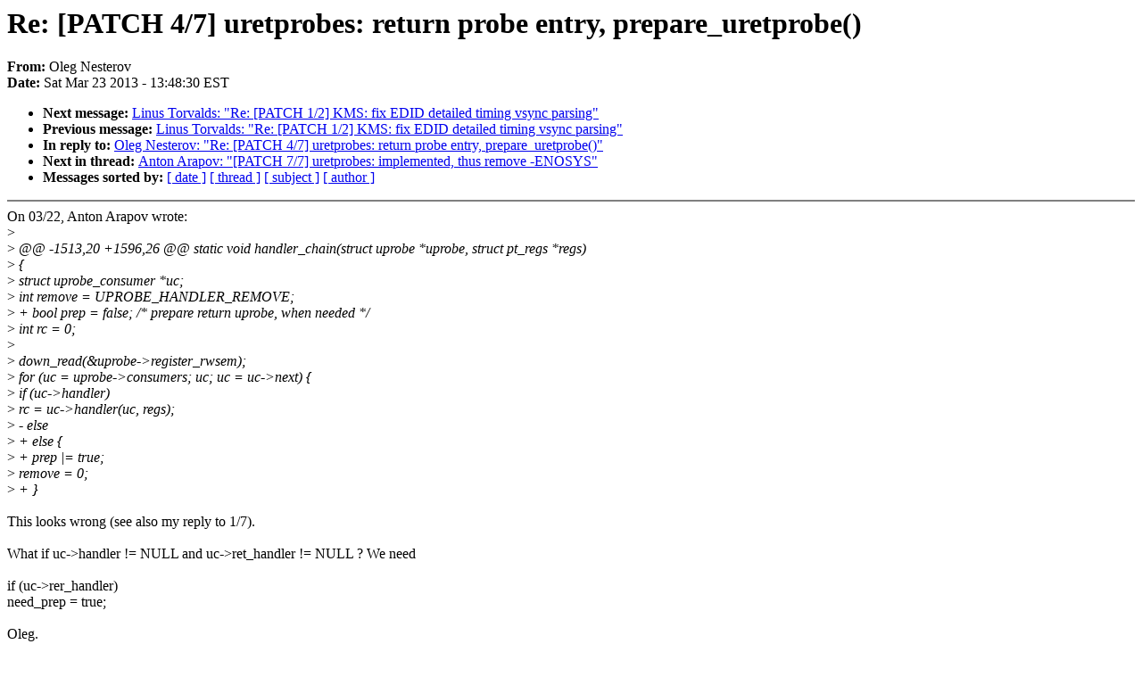

--- FILE ---
content_type: text/html; charset=UTF-8
request_url: https://lkml.indiana.edu/hypermail/linux/kernel/1303.2/04558.html
body_size: 1360
content:
<!-- MHonArc v2.6.6 -->
<!--X-Subject: Re: [PATCH 4/7] uretprobes: return probe entry, prepare_uretprobe() -->
<!--X-From-R13: Ayrt @rfgrebi <byrtNerqung.pbz> -->
<!--X-Date: Sat, 23 Mar 2013 13:48:30 &#45;0400 (EDT) -->
<!--X-Message-Id: 20130323174605.GA3649@redhat.com -->
<!--X-Content-Type: text/plain -->
<!--X-Reference: 1363957745&#45;6657&#45;1&#45;git&#45;send&#45;email&#45;anton@redhat.com -->
<!--X-Reference: 1363957745&#45;6657&#45;5&#45;git&#45;send&#45;email&#45;anton@redhat.com -->
<!--X-Head-End-->
<!DOCTYPE HTML PUBLIC "-//W3C//DTD HTML 4.0 Transitional//EN"
                      "http://www.w3.org/TR/REC-html40/loose.dtd">
<html lang=en>
<head>
<meta HTTP-EQUIV="Content-Type" CONTENT="text/html; charset=iso-8859-2">
<title>Linux-Kernel Archive: Re: [PATCH 4/7] uretprobes: return probe entry, prepare_uretprobe()</title>
<meta NAME="Author" CONTENT="Oleg Nesterov &lt;oleg@redhat.com&gt;">
<meta NAME="Subject" CONTENT="Re: [PATCH 4/7] uretprobes: return probe entry, prepare_uretprobe()">
</head> 
<body BGCOLOR="#FFFFFF" TEXT="#000000">

<!--X-Body-Begin-->
<!--X-User-Header-->
<!--X-User-Header-End-->
<!--X-TopPNI-->


<!--X-TopPNI-End-->
<!--X-MsgBody-->
<!--X-Subject-Header-Begin-->
<h1>Re: [PATCH 4/7] uretprobes: return probe entry, prepare_uretprobe()</h1>
<strong>From: </strong>Oleg Nesterov
<br><strong>Date: </strong> Sat Mar 23 2013 - 13:48:30 EST
<p>
<ul>
<li><strong>Next message: </strong> <a href="04559.html"> Linus Torvalds: "Re: [PATCH 1/2] KMS: fix EDID detailed timing vsync parsing"</a>

<li><strong>Previous message: </strong> <a href="04557.html"> Linus Torvalds: "Re: [PATCH 1/2] KMS: fix EDID detailed timing vsync parsing"</a>

<li><strong>In reply to: </strong> <a href="04142.html"> Oleg Nesterov: "Re: [PATCH 4/7] uretprobes: return probe entry, prepare_uretprobe()"</a>

<li><strong>Next in thread: </strong> <a href="04022.html"> Anton Arapov: "[PATCH 7/7] uretprobes: implemented, thus remove -ENOSYS"</a>

<li><strong>Messages sorted by: </strong><a href="date.html#04558">[ date ]</a> <a href="index.html#04558">[ thread ]</a> <a href="subject.html#04558">[ subject ]</a> <a href="author.html#04558">[ author ]</a>
</ul>

<!--X-Subject-Header-End-->
<!--X-Head-of-Message-->
<!--X-Head-of-Message-End-->
<!--X-Head-Body-Sep-Begin-->
<hr NOSHADE>
<!--X-Head-Body-Sep-End-->
<!--X-Body-of-Message-->
On 03/22, Anton Arapov wrote:<br>
&gt;<i></i><br>
&gt;<i> @@ -1513,20 +1596,26 @@ static void handler_chain(struct uprobe *uprobe, struct pt_regs *regs)</i><br>
&gt;<i>  {</i><br>
&gt;<i>  	struct uprobe_consumer *uc;</i><br>
&gt;<i>  	int remove = UPROBE_HANDLER_REMOVE;</i><br>
&gt;<i> +	bool prep = false; /* prepare return uprobe, when needed */</i><br>
&gt;<i>  	int rc = 0;</i><br>
&gt;<i>  </i><br>
&gt;<i>  	down_read(&amp;uprobe-&gt;register_rwsem);</i><br>
&gt;<i>  	for (uc = uprobe-&gt;consumers; uc; uc = uc-&gt;next) {</i><br>
&gt;<i>  		if (uc-&gt;handler)</i><br>
&gt;<i>  			rc = uc-&gt;handler(uc, regs);</i><br>
&gt;<i> -		else</i><br>
&gt;<i> +		else {</i><br>
&gt;<i> +			prep |= true;</i><br>
&gt;<i>  			remove = 0;</i><br>
&gt;<i> +		}</i><br>
<br>
This looks wrong (see also my reply to 1/7).<br>
<br>
What if uc-&gt;handler != NULL and uc-&gt;ret_handler != NULL ? We need<br>
<br>
	if (uc-&gt;rer_handler)<br>
		need_prep = true;<br>
<br>
Oleg.<br>
<br>
--<br>
To unsubscribe from this list: send the line &quot;unsubscribe linux-kernel&quot; in<br>
the body of a message to majordomo@xxxxxxxxxxxxxxx<br>
More majordomo info at  <a  href="http://vger.kernel.org/majordomo-info.html">http://vger.kernel.org/majordomo-info.html</a><br>
Please read the FAQ at  <a  href="http://www.tux.org/lkml/">http://www.tux.org/lkml/</a><br>
<br>
<br>

<!--X-Body-of-Message-End-->
<!--X-MsgBody-End-->
<!--X-Follow-Ups-->
<hr NOSHADE>
<!--X-Follow-Ups-End-->
<!--X-References-->




<!--X-References-End-->
<!--X-BotPNI-->
<ul>
<li><strong>Next message: </strong> <a href="04559.html"> Linus Torvalds: "Re: [PATCH 1/2] KMS: fix EDID detailed timing vsync parsing"</a>

<li><strong>Previous message: </strong> <a href="04557.html"> Linus Torvalds: "Re: [PATCH 1/2] KMS: fix EDID detailed timing vsync parsing"</a>

<li><strong>In reply to: </strong> <a href="04142.html"> Oleg Nesterov: "Re: [PATCH 4/7] uretprobes: return probe entry, prepare_uretprobe()"</a>

<li><strong>Next in thread: </strong> <a href="04022.html"> Anton Arapov: "[PATCH 7/7] uretprobes: implemented, thus remove -ENOSYS"</a>

<li><strong>Messages sorted by: </strong><a href="date.html#04558">[ date ]</a> <a href="index.html#04558">[ thread ]</a> <a href="subject.html#04558">[ subject ]</a> <a href="author.html#04558">[ author ]</a>
</ul>

<!--X-BotPNI-End-->
<!--X-User-Footer-->
<!--X-User-Footer-End-->
</body>
</html>
